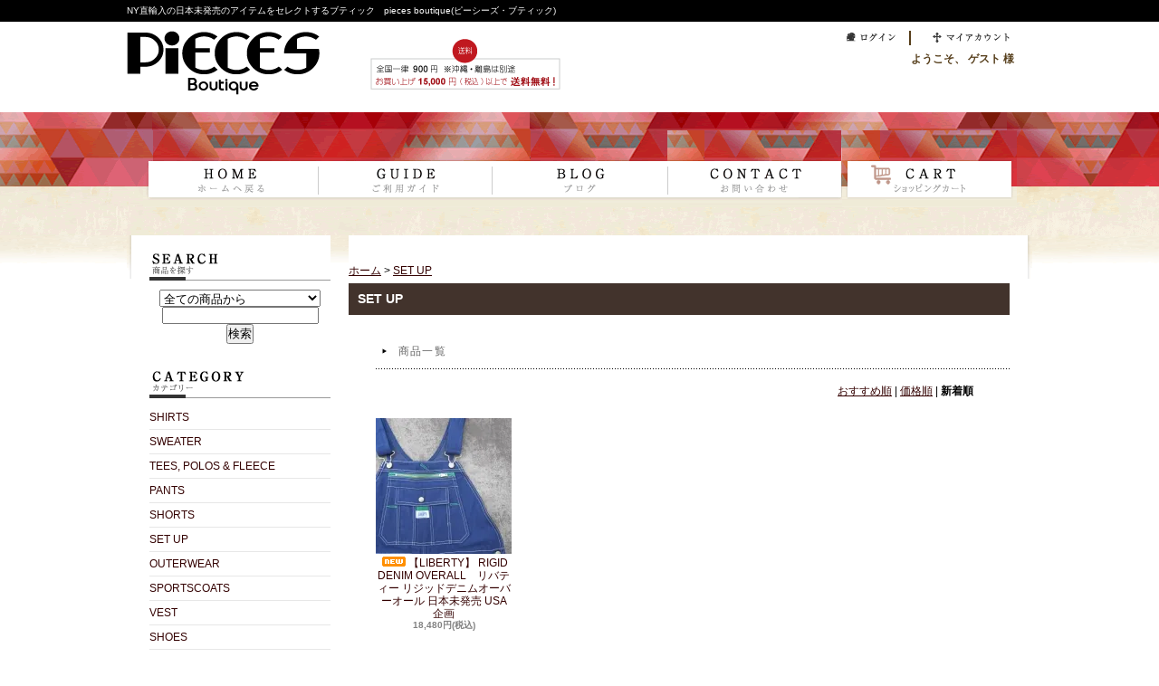

--- FILE ---
content_type: text/html; charset=EUC-JP
request_url: https://www.pieces-boutique.com/?mode=cate&cbid=2282500&csid=0&sort=n
body_size: 4781
content:
<!DOCTYPE html PUBLIC "-//W3C//DTD XHTML 1.0 Transitional//EN" "http://www.w3.org/TR/xhtml1/DTD/xhtml1-transitional.dtd">
<html xmlns:og="http://ogp.me/ns#" xmlns:fb="http://www.facebook.com/2008/fbml" xmlns:mixi="http://mixi-platform.com/ns#" xmlns="http://www.w3.org/1999/xhtml" xml:lang="ja" lang="ja" dir="ltr">
<head>
<meta http-equiv="content-type" content="text/html; charset=euc-jp" />
<meta http-equiv="X-UA-Compatible" content="IE=edge,chrome=1" />
<title>SET UP - NY直輸入の日本未発売のアイテムをセレクトするブティック　pieces boutique(ピーシーズ・ブティック) 　</title>
<meta name="Keywords" content="SET UP,pieces　boutique, ピーシーズ ブティック, NY, 大阪, 通販, 南船場, 直輸入, 通販, 紳士服, インポートクロージング, デッドストック, 眼鏡, ヴィンテージ, RALPH LAUREN, ラルフローレン, RRL, ダブルアールエル, ALDEN, オールデン, BARBOUR, バブアー, 買い付け" />
<meta name="Description" content="NY直輸入の日本未入荷のインポートクロージングを展開するブティック。新しいデザイナーズから古いデッドストックなどのヴィンテージアイテムまで新旧関係なくファッション好きに納得して頂くセレクトに拘り、見ていてかっこいいディスプレイ作りよりも実際着てみてかっこいいをテーマに流行にとらわれないスタイルを推奨しています。" />
<meta name="Author" content="pieces-boutique" />
<meta name="Copyright" content="pieces-boutique" />
<meta http-equiv="content-style-type" content="text/css" />
<meta http-equiv="content-script-type" content="text/javascript" />
<link rel="stylesheet" href="https://img08.shop-pro.jp/PA01198/643/css/3/index.css?cmsp_timestamp=20220827153911" type="text/css" />
<link rel="stylesheet" href="https://img08.shop-pro.jp/PA01198/643/css/3/product_list.css?cmsp_timestamp=20220827153911" type="text/css" />

<link rel="alternate" type="application/rss+xml" title="rss" href="https://www.pieces-boutique.com/?mode=rss" />
<link rel="shortcut icon" href="https://img08.shop-pro.jp/PA01198/643/favicon.ico?cmsp_timestamp=20260127182014" />
<script type="text/javascript" src="//ajax.googleapis.com/ajax/libs/jquery/1.7.2/jquery.min.js" ></script>
<meta property="og:title" content="SET UP - NY直輸入の日本未発売のアイテムをセレクトするブティック　pieces boutique(ピーシーズ・ブティック) 　" />
<meta property="og:description" content="NY直輸入の日本未入荷のインポートクロージングを展開するブティック。新しいデザイナーズから古いデッドストックなどのヴィンテージアイテムまで新旧関係なくファッション好きに納得して頂くセレクトに拘り、見ていてかっこいいディスプレイ作りよりも実際着てみてかっこいいをテーマに流行にとらわれないスタイルを推奨しています。" />
<meta property="og:url" content="https://www.pieces-boutique.com?mode=cate&cbid=2282500&csid=0&sort=n" />
<meta property="og:site_name" content="NY直輸入の日本未発売のアイテムをセレクトするブティック　pieces boutique(ピーシーズ・ブティック) 　" />
<meta property="og:image" content=""/>
<script>
  var Colorme = {"page":"product_list","shop":{"account_id":"PA01198643","title":"NY\u76f4\u8f38\u5165\u306e\u65e5\u672c\u672a\u767a\u58f2\u306e\u30a2\u30a4\u30c6\u30e0\u3092\u30bb\u30ec\u30af\u30c8\u3059\u308b\u30d6\u30c6\u30a3\u30c3\u30af\u3000pieces boutique(\u30d4\u30fc\u30b7\u30fc\u30ba\u30fb\u30d6\u30c6\u30a3\u30c3\u30af) \u3000"},"basket":{"total_price":0,"items":[]},"customer":{"id":null}};

  (function() {
    function insertScriptTags() {
      var scriptTagDetails = [];
      var entry = document.getElementsByTagName('script')[0];

      scriptTagDetails.forEach(function(tagDetail) {
        var script = document.createElement('script');

        script.type = 'text/javascript';
        script.src = tagDetail.src;
        script.async = true;

        if( tagDetail.integrity ) {
          script.integrity = tagDetail.integrity;
          script.setAttribute('crossorigin', 'anonymous');
        }

        entry.parentNode.insertBefore(script, entry);
      })
    }

    window.addEventListener('load', insertScriptTags, false);
  })();
</script>
<script async src="https://zen.one/analytics.js"></script>
</head>
<body>
<meta name="colorme-acc-payload" content="?st=1&pt=10028&ut=2282500,0&at=PA01198643&v=20260129061312&re=&cn=356066169764f9280994bb218f8560a6" width="1" height="1" alt="" /><script>!function(){"use strict";Array.prototype.slice.call(document.getElementsByTagName("script")).filter((function(t){return t.src&&t.src.match(new RegExp("dist/acc-track.js$"))})).forEach((function(t){return document.body.removeChild(t)})),function t(c){var r=arguments.length>1&&void 0!==arguments[1]?arguments[1]:0;if(!(r>=c.length)){var e=document.createElement("script");e.onerror=function(){return t(c,r+1)},e.src="https://"+c[r]+"/dist/acc-track.js?rev=3",document.body.appendChild(e)}}(["acclog001.shop-pro.jp","acclog002.shop-pro.jp"])}();</script><script>
  (function(i,s,o,g,r,a,m){i['GoogleAnalyticsObject']=r;i[r]=i[r]||function(){
  (i[r].q=i[r].q||[]).push(arguments)},i[r].l=1*new Date();a=s.createElement(o),
  m=s.getElementsByTagName(o)[0];a.async=1;a.src=g;m.parentNode.insertBefore(a,m)
  })(window,document,'script','//www.google-analytics.com/analytics.js','ga');

  ga('create', 'UA-42682350-1', 'pieces-boutique.com');
  ga('send', 'pageview');

</script>
<div id="fb-root"></div>


<div id="wrapper">

<div id="header_bg">

<h1><span>NY直輸入の日本未発売のアイテムをセレクトするブティック　pieces boutique(ピーシーズ・ブティック) 　</span></h1>

<div id="header">

<p class="logo"><a href="./"><img src="https://img08.shop-pro.jp/PA01198/643/PA01198643.gif?cmsp_timestamp=20260127182014" alt="NY直輸入の日本未発売のアイテムをセレクトするブティック　pieces boutique(ピーシーズ・ブティック) 　" /></a></p>

<div class="member">
<ul>
<li class="mypage"><a href="https://www.pieces-boutique.com/?mode=myaccount">マイアカウント</a></li>
<li class="login"><a href="https://www.pieces-boutique.com/?mode=login&shop_back_url=https%3A%2F%2Fwww.pieces-boutique.com%2F">ログイン</a></li>
</ul>
<p class="member">ようこそ、&nbsp;ゲスト&nbsp;様</p>

</div>

<div class="navi-box">

<ul class="global-navi">
<li class="home"><a href="./">ホーム</a></li>
<li class="sk-payment"><a href="https://www.pieces-boutique.com/?mode=sk">支払・配送について</a></li>
<li class="blog"><a href="http://pieces-log.blogspot.jp/" target="_blank">ショップブログ</a></li>
<li class="inq"><a href="https://pieces-bout.shop-pro.jp/customer/inquiries/new">お問合せ</a></li>
<li class="cart"><a href="https://www.pieces-boutique.com/cart/proxy/basket?shop_id=PA01198643&shop_domain=pieces-boutique.com">ショッピングカート</a></li>
</ul>


<!--
<ul class="global-navi">
<li class="home"><a href="./">ホーム</a></li>
<li class="sk-payment"><a href="https://www.pieces-boutique.com/?mode=sk">支払・配送について</a></li>
<li class="inq_sub"><a href="https://pieces-bout.shop-pro.jp/customer/inquiries/new">お問合せ</a></li><li class="cart"><a href="https://www.pieces-boutique.com/cart/proxy/basket?shop_id=PA01198643&shop_domain=pieces-boutique.com">ショッピングカート</a></li>
</ul>
-->

</div>

</div>
</div>

<div id="container_bg">
<div id="container">

<div id="side">


<!--<p class="sp10"></p>
<p align="center">
<img src="http://3744f9e7b517848f.lolipop.jp/shop/sale-side.gif" alt="" />
</p>
<p class="sp10"></p>-->


<div align="center">
<p class="sp10"></p>
<img src="https://3744f9e7b517848f.lolipop.jp/shop/search.gif" alt="" />
<p class="sp10"></p>
<form action="https://www.pieces-boutique.com/" method="GET">
<input type="hidden" name="mode" value="srh" /><input type="hidden" name="sort" value="n" /><select name="cid">
<option value="">全ての商品から</option>
<option value="1424289,0">SHIRTS</option><option value="1424292,0">SWEATER</option><option value="1424295,0">TEES, POLOS & FLEECE</option><option value="1424298,0">PANTS</option><option value="1424674,0">SHORTS</option><option value="2282500,0">SET UP</option><option value="1424682,0">OUTERWEAR</option><option value="1425232,0">SPORTSCOATS</option><option value="1425233,0">VEST</option><option value="1425234,0">SHOES</option><option value="1928105,0">SOCKS</option><option value="1425235,0">HATS</option><option value="1425236,0">BELTS</option><option value="1425237,0">EYEGLASSES</option><option value="1425238,0">BAGS & ACCESSORIES</option><option value="1504626,0">GOODS</option><option value="1499772,0">WOMEN</option></select>
<br />
<input type="text" name="keyword" class="keyword" />
<button type="submit"><span>検索</span></button>
</form>
</div>

<p class="sp10"></p>
<div class="category">
<h3>カテゴリー</h3>
<ul><li class="txt"><a href="https://www.pieces-boutique.com/?mode=cate&cbid=1424289&csid=0&sort=n">SHIRTS</a></li><li class="txt"><a href="https://www.pieces-boutique.com/?mode=cate&cbid=1424292&csid=0&sort=n">SWEATER</a></li><li class="txt"><a href="https://www.pieces-boutique.com/?mode=cate&cbid=1424295&csid=0&sort=n">TEES, POLOS & FLEECE</a></li><li class="txt"><a href="https://www.pieces-boutique.com/?mode=cate&cbid=1424298&csid=0&sort=n">PANTS</a></li><li class="txt"><a href="https://www.pieces-boutique.com/?mode=cate&cbid=1424674&csid=0&sort=n">SHORTS</a></li><li class="txt"><a href="https://www.pieces-boutique.com/?mode=cate&cbid=2282500&csid=0&sort=n">SET UP</a></li><li class="txt"><a href="https://www.pieces-boutique.com/?mode=cate&cbid=1424682&csid=0&sort=n">OUTERWEAR</a></li><li class="txt"><a href="https://www.pieces-boutique.com/?mode=cate&cbid=1425232&csid=0&sort=n">SPORTSCOATS</a></li><li class="txt"><a href="https://www.pieces-boutique.com/?mode=cate&cbid=1425233&csid=0&sort=n">VEST</a></li><li class="txt"><a href="https://www.pieces-boutique.com/?mode=cate&cbid=1425234&csid=0&sort=n">SHOES</a></li><li class="txt"><a href="https://www.pieces-boutique.com/?mode=cate&cbid=1928105&csid=0&sort=n">SOCKS</a></li><li class="txt"><a href="https://www.pieces-boutique.com/?mode=cate&cbid=1425235&csid=0&sort=n">HATS</a></li><li class="txt"><a href="https://www.pieces-boutique.com/?mode=cate&cbid=1425236&csid=0&sort=n">BELTS</a></li><li class="txt"><a href="https://www.pieces-boutique.com/?mode=cate&cbid=1425237&csid=0&sort=n">EYEGLASSES</a></li><li class="txt"><a href="https://www.pieces-boutique.com/?mode=cate&cbid=1425238&csid=0&sort=n">BAGS & ACCESSORIES</a></li><li class="txt"><a href="https://www.pieces-boutique.com/?mode=cate&cbid=1504626&csid=0&sort=n">GOODS</a></li><li class="txt"><a href="https://www.pieces-boutique.com/?mode=cate&cbid=1499772&csid=0&sort=n">WOMEN</a></li></ul>
</div>
<div class="group">
<h3>グループ</h3>
<ul><li class="txt"><a href="https://www.pieces-boutique.com/?mode=grp&gid=665173&sort=n">Adidas</a></li><li class="txt"><a href="https://www.pieces-boutique.com/?mode=grp&gid=496579&sort=n">Barbour</a></li><li class="txt"><a href="https://www.pieces-boutique.com/?mode=grp&gid=832129&sort=n">Brooks Brothers</a></li><li class="txt"><a href="https://www.pieces-boutique.com/?mode=grp&gid=2474302&sort=n">carhartt</a></li><li class="txt"><a href="https://www.pieces-boutique.com/?mode=grp&gid=748207&sort=n">CHAMPION</a></li><li class="txt"><a href="https://www.pieces-boutique.com/?mode=grp&gid=1913146&sort=n">COMFORT COLORS</a></li><li class="txt"><a href="https://www.pieces-boutique.com/?mode=grp&gid=883232&sort=n">CONVERSE</a></li><li class="txt"><a href="https://www.pieces-boutique.com/?mode=grp&gid=1295166&sort=n">DUMBO</a></li><li class="txt"><a href="https://www.pieces-boutique.com/?mode=grp&gid=768220&sort=n">fail</a></li><li class="txt"><a href="https://www.pieces-boutique.com/?mode=grp&gid=495884&sort=n">GITMAN BRO.</a></li><li class="txt"><a href="https://www.pieces-boutique.com/?mode=grp&gid=495885&sort=n">J.CREW</a></li><li class="txt"><a href="https://www.pieces-boutique.com/?mode=grp&gid=1558434&sort=n">KANGOL</a></li><li class="txt"><a href="https://www.pieces-boutique.com/?mode=grp&gid=496584&sort=n">Levi's</a></li><li class="txt"><a href="https://www.pieces-boutique.com/?mode=grp&gid=1919385&sort=n">Mystic Essence Inc.</a></li><li class="txt"><a href="https://www.pieces-boutique.com/?mode=grp&gid=585654&sort=n">NIKE</a></li><li class="txt"><a href="https://www.pieces-boutique.com/?mode=grp&gid=901796&sort=n">Pendleton</a></li><li class="txt"><a href="https://www.pieces-boutique.com/?mode=grp&gid=495877&sort=n">RALPH LAUREN</a></li><li class="txt"><a href="https://www.pieces-boutique.com/?mode=grp&gid=495888&sort=n">RRL</a></li><li class="txt"><a href="https://www.pieces-boutique.com/?mode=grp&gid=1299692&sort=n">Schott NYC</a></li><li class="txt"><a href="https://www.pieces-boutique.com/?mode=grp&gid=495878&sort=n">Steven Alan</a></li><li class="txt"><a href="https://www.pieces-boutique.com/?mode=grp&gid=1724821&sort=n">THE NORTH FACE</a></li><li class="txt"><a href="https://www.pieces-boutique.com/?mode=grp&gid=1406598&sort=n">Wrangler</a></li><li class="txt"><a href="https://www.pieces-boutique.com/?mode=grp&gid=496586&sort=n">Deadstock</a></li><li class="txt"><a href="https://www.pieces-boutique.com/?mode=grp&gid=495893&sort=n">Others</a></li><li class="txt"><a href="https://www.pieces-boutique.com/?mode=grp&gid=663663&sort=n">pieces boutique Exclusive</a></li><li class="txt"><a href="https://www.pieces-boutique.com/?mode=grp&gid=695606&sort=n">SALE</a></li></ul>
</div>
<div class="freepage">
<h3>メニュー</h3>
<ul>
<li class="txt"><a href="https://www.pieces-boutique.com/?mode=sk#info">会社概要</a></li><li class="txt"><a href="https://www.pieces-boutique.com/?mode=sk">支払・配送について</a></li><li class="txt"><a href="https://pieces-bout.shop-pro.jp/customer/inquiries/new">お問合せ</a></li></ul>
</div>

<div class="cart">
<h3>カートの中身</h3>
<p class="none">カートの中に商品はありません</p>
<p class="btn"><a href="https://www.pieces-boutique.com/cart/proxy/basket?shop_id=PA01198643&shop_domain=pieces-boutique.com">カートの中身を見る</a></p>

</div>






<div class="feed">
<h3>Feed</h3>
<ul>
<li class="rss"><a href="https://www.pieces-boutique.com/?mode=rss">RSS</a></li>
<li class="atom"><a href="https://www.pieces-boutique.com/?mode=atom">ATOM</a></li>
</ul>
</div>


</div>

<div id="contents">
<p class="sp10"></p>

<div id="inn-box">
<ul class="topicpass">
<li><a href="./">ホーム</a></li><li>&nbsp;&gt;&nbsp;<a href="?mode=cate&cbid=2282500&csid=0&sort=n">SET UP</a></li></ul>

<h2>SET UP</h2>















<h3>商品一覧</h3>
<p class="sort">
<a href="?mode=cate&cbid=2282500&csid=0">おすすめ順</a>&nbsp;|&nbsp;<a href="?mode=cate&cbid=2282500&csid=0&sort=p">価格順</a>&nbsp;|&nbsp;<strong>新着順</strong></p>
<ul class="product">
<li> <a href="?pid=116421895">
<img src="https://img08.shop-pro.jp/PA01198/643/product/116421895_th.jpg?cmsp_timestamp=20170416181356" /><img class='new_mark_img1' src='https://img.shop-pro.jp/img/new/icons6.gif' style='border:none;display:inline;margin:0px;padding:0px;width:auto;' />【LIBERTY】 RIGID DENIM OVERALL　リバティー リジッドデニムオーバーオール 日本未発売 USA企画
</a>
<span class="price">18,480円(税込)</span></li>
</ul>

<ul class="page">
<li><span>&lt;</span></li>
<li><span>1</span></li>
<li><span>&gt;</span></li></ul>










</div>
<div class="pickup">

</div>






</div>
</div>

<div id="footer">

<p class="pagetop"><a href="#header">ページ先頭へ</a></p>
<ul class="footernavi">
<li><a href="./">ホーム</a></li>
<li><a href="https://www.pieces-boutique.com/?mode=sk#payment">支払・配送</a></li>
<li><a href="https://www.pieces-boutique.com/?mode=sk#info">特定商取引法に基づく表記</a></li>
<li><a href="https://www.pieces-boutique.com/?mode=privacy">プライバシーポリシー</a></li>
<li><a href="https://pieces-bout.shop-pro.jp/customer/inquiries/new">お問合せ</a></li>
</ul>
<p class="copyright">Copyright(c) pieces boutique. All Rights Reserved</p>



</div>

</div><script type="text/javascript" src="https://www.pieces-boutique.com/js/cart.js" ></script>
<script type="text/javascript" src="https://www.pieces-boutique.com/js/async_cart_in.js" ></script>
<script type="text/javascript" src="https://www.pieces-boutique.com/js/product_stock.js" ></script>
<script type="text/javascript" src="https://www.pieces-boutique.com/js/js.cookie.js" ></script>
<script type="text/javascript" src="https://www.pieces-boutique.com/js/favorite_button.js" ></script>
</body></html>

--- FILE ---
content_type: text/css
request_url: https://img08.shop-pro.jp/PA01198/643/css/3/index.css?cmsp_timestamp=20220827153911
body_size: 23188
content:
* {
	margin: 0px;
	padding: 0px;
}
body {
font-family: "Helvetica","Lucida Grande","Hiragino Kaku Gothic Pro","ヒラギノ角ゴ Pro W3","ＭＳ Ｐゴシック",Osaka,sans-serif;
*font: 12px/1.5 "Hiragino Kaku Gothic Pro","ヒラギノ角ゴ Pro W3","ＭＳ Ｐゴシック",Osaka,sans-serif;
	line-height:160%;
	text-align: center;
}
a {
	color: #330000;
}
a:hover {
	text-decoration: none;
}
img {
	border-style: none;
}

#wrapper {
	font-size: 12px;
	text-align: left;
}
#header_bg {
/* --- background: url(https://img.shop-pro.jp/tmpl_img/54/1601_header_bg.gif) --- */
	background: url(https://3744f9e7b517848f.lolipop.jp/shop/header_bg.gif) repeat-x center bottom;
}


#header {
	margin: 0px auto;
	width: 1000px;
background: url(https://3744f9e7b517848f.lolipop.jp/shop/header_bg.gif)
	/* ---background: url(https://3744f9e7b517848f.lolipop.jp/shop/1601_header.gif) --- */no-repeat center bottom;
}
#container_bg {
	background: url(https://3744f9e7b517848f.lolipop.jp/shop/1601_container_bg.gif) repeat-x center top;
}

#container {
	margin: 0px auto;
	width: 1000px;
	min-height: 1px;
	background: url(https://3744f9e7b517848f.lolipop.jp/shop/1601_container.gif);
}
#container:after {
	content: ".";
	display: block;
	clear: both;
	height: 0;
	visibility: hidden;
}
* html #container {
	height: 1px;
	/*\*//*/
	height: auto;
	overflow: hidden;
	/**/
}
#side {
	float: left;
	width: 225px;
	margin: 0px;
	background: url(https://3744f9e7b517848f.lolipop.jp/shop/1601_container_head.gif) no-repeat left top;
}
#contents {
	width: 755px;
	float: right;
	margin: 0px;
	background: url(https://3744f9e7b517848f.lolipop.jp/shop/1601_container_head.gif) no-repeat right top;
}
#inn-box {
	margin: 0px 25px 30px 0px;
}
#footer {
	margin: 0px auto;
	clear: both;
	padding: 0px 0px 10px;
	background: #000 url(https://3744f9e7b517848f.lolipop.jp/shop/1601_footer_bg.gif) repeat-x top;
	color: #FFF;
}
#header_bg h1 {
	font-size: 10px;
	line-height: 1.4;
	font-weight: normal;
	color: #FFF;
	background: #000;
	padding: 5px 0;
	margin: 0 0 10px;
}
#header_bg h1 span {
	display: block;
	width: 1000px;
	margin: 0 auto;
}
#header a {

}

#header ul {
	margin: 0px;
	padding: 0px;
	list-style-type:none;
	list-style-image:none;
}
#header form {
	margin: 0 20px 0 0;
	text-align: right;
	clear: both;
}
#header form select {
	width: 200px;
	margin: 0px 7px 0px 0px;
}
#header form input {
	width: 120px;
	margin-right: 7px;
	vertical-align: top;
}
#header form button {
	cursor: pointer;
}
#header form button span {
}
#header p.logo {
	font-size: 14px;
	line-height: 1.6;
	font-weight: bold;
	margin: 0px 0px 10px;
	float: left;
	min-height: 80px;
}
#header p.logo a {
	text-decoration: none;
}
#header p.logo a:hover {
	text-decoration: underline;
}
#header p.logo a img {
	border-style: none;
}
#header ul.global-navi {
	clear: both;
	height: 110px;
}
#header ul.global-navi li {
	float: left;
	height: 85px;
	line-height: 0;
	margin: 20px 0px 0px 0px;
	width: 193px;
	text-indent: -9999px;
}
#header ul.global-navi li a {
	display: block;
	height: 100%;
	line-height: normal;
background-image: url(https://3744f9e7b517848f.lolipop.jp/shop/header_globalnavi.gif);	
/* --- background-image: url(https://img.shop-pro.jp/tmpl_img/54/1601_header_globalnavi.gif); --- */
}
#header ul.global-navi li.home a {
	background-position: 0px top;
}
#header ul.global-navi li.sk-payment a {
	background-position: -193px top;
}
#header ul.global-navi li.blog a {
	background-position: -386px top;
}
#header ul.global-navi li.inq a {
	background-position: -579px top;
}
#header ul.global-navi li.inq_sub a {
	background-position: -772px top;
}
#header ul.global-navi li.home a:hover {
	background-position: 0px bottom;
}
#header ul.global-navi li.sk-payment a:hover {
	background-position: -193px bottom;
}
#header ul.global-navi li.blog a:hover {
	background-position: -386px bottom;
}
#header ul.global-navi li.inq a:hover {
	background-position: -579px bottom;
}
#header ul.global-navi li.inq_sub a:hover {
	background-position: -772px bottom;
}
#header ul.global-navi li.cart {
	float: right;
}
#header ul.global-navi li.cart a {
	display: block;
	height: 100%;
	line-height: normal;
	background: url(https://3744f9e7b517848f.lolipop.jp/shop/header_cart.gif) left;
}
#header ul.global-navi li.cart a:hover {
	background: url(https://3744f9e7b517848f.lolipop.jp/shop/header_cart.gif) right;
}
#header div.member {
	margin: 0px 0px 10px;
	float: right;
	width: 430px;
}
#header div.member ul {
	padding: 0px;
	margin: 0 20px 0 0;

}
#header div.member ul li {
	line-height: 10px;
	height: 16px;
	margin: 0px 0px 8px 10px;
	float: right;
	font-size: 10px;
	border-right: 2px solid #563E1B;
	padding-right: 10px;
	text-indent: -9999px;
}
#header div.member ul li a {
	display: block;
	height: 100%;
}
#header div.member ul li.mypage {
	border-style: none;
	padding: 0;
}
#header div.member ul li.login a {
	width: 74px;
	background: url(https://3744f9e7b517848f.lolipop.jp/shop/1601_header_login.gif);
}
#header div.member ul li.regist a {
	width: 94px;
	background: url(https://3744f9e7b517848f.lolipop.jp/shop/1601_header_regist.gif);
}
#header div.member ul li.mypage a {
	width: 104px;
	background: url(https://3744f9e7b517848f.lolipop.jp/shop/1601_header_maypage.gif);
}
#header div.member ul li.logout a {
	width: 86px;
	background: url(https://3744f9e7b517848f.lolipop.jp/shop/1601_header_logout.gif);
}
#header div.member p.member {
	line-height: 1.3;
	text-align: right;
	margin: 0 20px 10px 0;
	color: #563E1B;
	clear: both;
	font-weight: bold;
}
#header div.navi-box {
	clear: both;
	height: 136px;
	margin: 0 17px 0 18px;
}
#side h3 {
	font-size: 12px;
	clear: both;
	margin: 0px 0px 8px 10px;
	line-height: 35px;
	text-indent: 20px;
	height: 35px;
}
#side div {
	clear: both;
	margin: 0px 0px 15px 25px;
}
#side div ul {
	margin: 0;
	padding: 0px;
	list-style-type:none;
	list-style-image:none;
}
#side div.category h3 {
	font-size: 10px;
	line-height: 10px;
	text-indent: -9999px;
	margin: 0px 0px 8px;
	background: url(https://3744f9e7b517848f.lolipop.jp/shop/1601_side_category_h3.gif);
}
#side div.category ul li {
	line-height: 0;
}
#side div.category ul li a {
	line-height: 1.4;
	display: block;
	padding: 5px 2px 5px 0;
	text-decoration: none;
	border-bottom: 1px solid #E7E7E7;
}
#side div.category ul li a:hover {
	background: #F1F1F1;
}
#side div.category ul li a img {
	display: block;
	margin: 0px 0px 2px;
	border-style: none;
}
#side div.category ul li.txt a {
	padding: 5px 2px 5px 0;
}
#side div.category ul li.txt a:hover {
}
#side div.group h3 {
	font-size: 10px;
	line-height: 10px;
	text-indent: -9999px;
	margin: 0px 0px 8px;
background-image: url(https://3744f9e7b517848f.lolipop.jp/shop/side_group_h3.gif);	
/* --- background: url(https://img.shop-pro.jp/tmpl_img/54/1601_side_group_h3.gif); --- */
	
}
#side div.group ul li {
	line-height: 0;
}
#side div.group ul li a {
	line-height: 1.4;
	display: block;
	padding: 5px 2px 5px 0;
	text-decoration: none;
	border-bottom: 1px solid #E7E7E7;
}
#side div.group ul li a:hover {
	background: #F1F1F1;
}
#side div.group ul li a img {
	display: block;
	margin: 0px 0px 2px;
	border-style: none;
}
#side div.group ul li.txt a {
	padding: 5px 2px 5px 0;
}
#side div.group ul li.txt a:hover {
}
#side div.freepage {

}
#side div.freepage h3 {
	font-size: 10px;
	line-height: 10px;
	text-indent: -9999px;
	margin: 0px 0px 8px;
	background: url(https://3744f9e7b517848f.lolipop.jp/shop/1601_side_menu_h3.gif);
}
#side div.freepage ul {

}
#side div.freepage ul li {
	line-height: 0;
}
#side div.freepage ul li a {
	line-height: 1.4;
	display: block;
	padding: 5px 2px 5px 15px;
	text-decoration: none;
	border-bottom: 1px solid #E7E7E7;
	background: url(https://3744f9e7b517848f.lolipop.jp/shop/1601_icon_arrow.gif) no-repeat left 0.7em;
}
#side div.freepage ul li a:hover {
	background: #F1F1F1 url(https://3744f9e7b517848f.lolipop.jp/shop/1601_icon_arrow.gif) no-repeat left 0.7em;
}
#side div.cart {


}
#side div.cart h3 {
	font-size: 10px;
	line-height: 10px;
	text-indent: -9999px;
	margin: 0px;
	background: url(https://3744f9e7b517848f.lolipop.jp/shop/1601_side_cart_h3.gif);
}
#side div.cart ul {
	background: #F9F6ED;
	padding: 8px;
}
#side div.cart ul li {
	line-height: 1.2em;
	padding: 4px 0px;
}
#side div.cart ul li a {
	text-decoration: none;
}
#side div.cart ul li a:hover {
	text-decoration: underline;
}
#side div.cart ul li span {
	font-size: 10px;
}
#side div.cart ul li span.price {
	display: block;
	text-align: right;
}
#side div.cart ul.postage {
	border-top: 1px solid #E8E1D7;
}
#side div.cart ul.postage li span {
	font-size: 10px;
	display: block;
}
#side div.cart ul.postage li span.name {
	font-size: 12px;
}
#side div.cart p {
	padding: 8px;
	background: #F9F6ED;
	line-height: 1.5;
}
#side div.cart p.total {
	text-align: right;
}
#side div.cart p.none {
	line-height: 70px;
	text-align: center;
	padding: 0px;
}
#side div.cart p.btn {
	font-size: 10px;
	line-height: 10px;
	background: url(https://3744f9e7b517848f.lolipop.jp/shop/1601_side_cart_btn.gif);
	text-indent: -9999px;
	margin: 10px auto 0;
	height: 33px;
	width: 152px;
	padding: 0;
}
#side div.cart p.btn a {
	display: block;
	height: 100%;
}

#side div.mailmaga {
	text-align: center;
	padding: 0px 0px 10px;
	border-bottom: 1px solid #E7E7E7;
}

#side div.mailmaga h3 {
	font-size: 10px;
	line-height: 10px;
	text-indent: -9999px;
	margin: 0px 0px 8px;
	background: url(https://3744f9e7b517848f.lolipop.jp/shop/1601_side_mailmaga_h3.gif);
}
#side div.mailmaga form br {
	display: none;
}
#side div.mailmaga form span.mailmaga_text {
	display: block;
	margin: 0 0 4px;
}
#side div.manager {


}
#side div.manager h3 {
	font-size: 10px;
	line-height: 10px;
	text-indent: -9999px;
	margin: 0px 0px 8px;
	background: url(https://3744f9e7b517848f.lolipop.jp/shop/1601_side_manager_h3.gif);
}
#side div.manager h4 {
	line-height: 1.3;
	font-weight: bold;
	text-align: center;
	margin: 6px 0px 8px;
	color: #333;
}
#side div.manager div {
	margin: 0px;
	padding: 10px 0px;
}
#side div.manager img.photo {
	display: block;
	margin: 0px auto 4px;
}
#side div.manager p.memo {
	font-size: 10px;
	line-height: 1.4em;
	margin: 0px 10px;
}
#side div.manager p.blog {
	line-height: 10px;
	font-size: 10px;
	text-indent: -9999px;
	margin: 10px auto 0px;
	height: 33px;
	width: 152px;
	background: url(https://3744f9e7b517848f.lolipop.jp/shop/1601_side_manager_blog.gif);
}
#side div.manager p.blog a {
	display: block;
	height: 100%;
}
#side div.qrcode {
	padding-bottom: 20px;
}
#side div.qrcode h3 {
	font-size: 10px;
	line-height: 10px;
	text-indent: -9999px;
	margin: 0px 0px 8px;
	background: url(https://3744f9e7b517848f.lolipop.jp/shop/1601_side_mobile_h3.gif);
}
#side div.qrcode img {
	display: block;
	margin: 0px auto;
}
#side div.seller h3 {
	font-size: 10px;
	line-height: 10px;
	text-indent: -9999px;
	margin: 0px 0px 8px;
	background: url(https://3744f9e7b517848f.lolipop.jp/shop/1601_side_seller_h3.gif);
}
#side div.seller ul {
	margin: 0;
}
#side div.seller ul li {
	line-height: 0;
}
#side div.seller ul li a {
	text-decoration: none;
	line-height: 1.4em;
}
#side div.seller ul li a:hover {
	text-decoration: underline;
}
#side div.seller ul li span {
	font: 10px Verdana, Geneva, sans-serif;
	display: block;
	line-height: 1.2em;
}
#side div.seller ul li span.num {
	font-weight: bold;
	color: #FFF;
	background: #999;
	text-align: center;
	width: 50px;
	line-height: 1.4em;
}
#side div.seller ul li span.price {
	color: #666;
}
#side div.seller ul li span.soldout {
	font-weight: bold;
}
#side div.seller ul li.type1 {
	margin: 0px 0px 15px;
	text-align: center;
}
#side div.seller ul li.type1 img {
	display: block;
	margin: 0px auto 3px;
	border-style: none;
}
#side div.seller ul li.type1 span.num {
	margin: 0px auto 5px;
	width: 190px;
}
#side div.seller ul li.type1 span.none {
	height: 118px;
	width: 118px;
	font-family: Verdana, Geneva, sans-serif;
	line-height: 118px;
	background: #FFF;
	border: 1px solid #CCC;
	color: #CCC;
	cursor: pointer;
	margin: 0px auto 3px;
}
#side div.seller ul li.type2 {
	text-align: center;
	float: left;
	width: 92px;
	font-size: 10px;
	margin: 0px 0px 15px;
}
#side div.seller ul li.type2 img {
	display: block;
	margin: 0px auto 3px;
	border-style: none;
	width: 80px;
}
#side div.seller ul li.type2 span.num {
	width: 84px;
	margin: 0px auto 5px;
}
#side div.seller ul li.type2 span.none {
	height: 78px;
	width: 78px;
	font-family: Verdana, Geneva, sans-serif;
	line-height: 78px;
	background: #FFF;
	border: 1px solid #CCC;
	color: #CCC;
	cursor: pointer;
	margin: 0px auto 3px;
}
#side div.seller ul li.type3 {
	padding: 2px 0px;
	border-top: 1px solid #E7E7E7;
	clear: both;
	margin: 0px;
}
#side div.seller ul li.type3 span.num {
	margin: 0px 5px 2px 0px;
	float: left;
}
#side div.seller ul li.type3 span.price {
	text-align: right;
	clear: both;
}
#side div.seller ul li.type3 span.soldout {
	text-align: right;
	clear: both;
}


#side div.feed h3 {
	font-size: 10px;
	line-height: 10px;
	text-indent: -9999px;
	margin: 0px 0px 15px;
	background: url(https://3744f9e7b517848f.lolipop.jp/shop/1601_side_feed_h3.gif);
}
#side div.feed ul {
	text-align: center;
	height: 15px;
	position: relative;
	margin: 0 auto;
	width: 128px;
	background: url(https://3744f9e7b517848f.lolipop.jp/shop/1601_side_feed.gif);
}
#side div.feed ul li {
	margin: 0px;
	font-size: 10px;
	line-height: 10px;
	text-indent: -9999px;
	position: absolute;
	height: 15px;
	width: 57px;
}
#side div.feed ul li a {
	display: block;
	height: 100%;
}
#side div.feed ul li.rss {
	left: 0px;
}
#side div.feed ul li.atom {
	right: 0px;
}

#side div.recent-trackback h3 {
	font-size: 10px;
	line-height: 10px;
	text-indent: -9999px;
	margin: 0px 0px 8px;
	background: url(https://3744f9e7b517848f.lolipop.jp/shop/1601_side_tb_h3.gif);
}
#side div.recent-trackback dl {
	margin: 0;
}
#side div.recent-trackback dl dt {
	line-height: 1.4;
}

#side div.recent-trackback dl dd {
	line-height: 1.4;
	border-bottom: 1px solid #E7E7E7;
	padding: 0 0 6px;
	margin: 0 0 6px;
}
#side div.recent-trackback dl dd a {
	text-decoration: none;
}
#side div.recent-trackback dl dd a:hover {
	text-decoration: underline;
}

#side div.recent-trackback dl dd span.date {
	display: block;
	font: 10px Verdana, Geneva, sans-serif;
}

#contents h2 {
	font-size: 14px;
	line-height: 1.5;
	font-weight: bold;
	clear: both;
	padding: 7px 10px 7px 10px;
	margin: 0px 0px 20px;
	color: #FFF;
	text-align: left;
	background: #42332C url(https://3744f9e7b517848f.lolipop.jp/shop/1601_contents_h2.gif) top;
}
#contents h3 {
	clear: both;
	font-size: 12px;
	margin: 0px 0px 15px 30px;
	color: #666;
	letter-spacing: 0.1em;
	background: url(https://3744f9e7b517848f.lolipop.jp/shop/1601_contents_h3.gif) left;
	font-weight: normal;
	line-height: 40px;
	height: 40px;
	padding-left: 25px;
}
#contents p {
	line-height: 1.6em;
	margin: 0px 40px 20px;
}
#contents ul {
	line-height: 1.6em;
	margin: 0px 40px 20px;
	list-style-type:none;
	list-style-image:none;
}
#contents ul li {
	background: url(https://3744f9e7b517848f.lolipop.jp/shop/1601_icon_arrow.gif) no-repeat left 0.4em;
	padding: 0px 0px 0px 15px;
}
#contents p.none {
	font-size: 14px;
	line-height: 200px;
	letter-spacing: 0.1em;
	text-align: center;
}
#contents p.sort {
	text-align: right;
}

#contents ul.topicpass {
	margin: 0 0 5px;
}
#contents ul.topicpass li {
	display: inline;
	margin: 0;
	line-height: 1.5em;
	padding: 0px;
	background-image: none;
}
#contents ul.topicpass li a {
	margin:0;
}
#contents ul.topicpass_product {
	margin: 0px;
}
#contents ul.topicpass_product li {
	display: inline;
	margin: 0px 5px 0px 0px;
	line-height: 1.5em;
	padding: 0px;
	background-image: none;
}
#contents ul.topicpass_product li a {
	margin-left: 5px;
}
#contents ul.product {
	margin: 0px 0px 0px 30px;
	list-style-type:none;
	list-style-image:none;
	clear: both;
}
#contents ul.product li {
	margin: 0px 20px 20px 0px;
	float: left;
	width: 150px;
	text-align: center;
	line-height: 0;
	padding: 0px;
	background: url(none);
}
#contents ul.product li a {
	text-decoration: none;
	line-height: 1.2em;
}
#contents ul.product li a:hover {
	text-decoration: underline;
}
#contents ul.product li a img{
	display: block;
	margin: 0px auto 3px;
	border-style: none;
}
#contents ul.product li span {
	display: block;
	text-align: center;
	margin: 0px auto 3px;
	font-size: 10px;
	line-height: 1.2em;
}
#contents ul.product li span.none {
	height: 118px;
	width: 118px;
	font-family: Verdana, Geneva, sans-serif;
	line-height: 118px;
	background: #FFF;
	border: 1px solid #CCC;
	color: #CCC;
	cursor: pointer;
}
#contents ul.product li span.exp {
	line-height: 1.3;
	margin: 0px 5px 3px;
	color: #818181;
}
#contents ul.product li span.regular {
	font-family: Verdana, Geneva, sans-serif;
	text-decoration: line-through;
	color: #818181;
}
#contents ul.product li span.price {
	font-family: Verdana, Geneva, sans-serif;
	color: #818181;
	font-weight: bold;
}
#contents ul.product li span.soldout {
	font-family: Verdana, Geneva, sans-serif;
	line-height: 1.4em;
	font-weight: bold;
	color: #FFF;
	background: #B59778;
}
#contents ul.page {
	text-align: center;
	margin: 0px auto 30px;
	clear: both;
	width: 700px;
}
#contents ul.page li {
	list-style-type:none;
	list-style-image:none;
	margin: 0px;
	padding: 0px;
	background: url(none);
	font: 10px Verdana, Geneva, sans-serif;
	display: inline;
}
#contents ul.page li a, #contents ul.page li span {
	display: inline-block;
	padding: 5px 7px;
	text-decoration: none;
	margin: 0px 0px 10px;
}
#contents ul.page li a {
	border: 1px solid #B59778;
	background: #B59778;
	color: #FFF;
}
#contents ul.page li a:hover {
	border: 1px solid #B59778;
	background: #FFF;
	color: #B59778;
}
#contents ul.page li span{
	border: 1px solid #CCC;
	background: #FFF;
	font-weight: bold;
	color: #CCC;
}
#contents dl.posted {
	margin: 0px 40px 20px;
}
#contents dl.posted dt {
	font-size: 10px;
	line-height: 1.6em;
	font-weight: bolder;
}
#contents dl.posted dt span {
	font-family: Verdana, Geneva, sans-serif;
	margin-left: 8px;
}
#contents dl.posted dd {
	line-height: 1.4em;
	margin-bottom: 8px;
}
#contents dl.posted dd a {
	font-weight: bold;
}
#contents dl.posted dd p {
	font-size: 10px;
	color: #666;
	margin: 0px 0px;
}
#contents div.pickup {
	clear: both;
	margin: 0 25px 0 0;
}
#contents div.pickup h2 {
	font-size: 10px;
	line-height: 10px;
	text-indent: -9999px;
	padding: 0px;
	background: url(https://3744f9e7b517848f.lolipop.jp/shop/1601_pickup_h2.gif);
	height: 35px;
}
#contents div.pickup h2.none {
	display: none;
}
#contents div.pickup div.btm-half ul.product li {
	margin: 0px 15px 20px 0px;
	float: left;
	width: 70px;
	text-align: center;
	line-height: 0;
	padding: 0px;
	background: url(none);
}
#contents div.pickup div.btm-half ul.product li a img {
	display: block;
	margin: 0px auto 3px;
	border-style: none;
	width: 70px;
}
#contents div.pickup div.btm-half ul.product li span.none {
	height: 68px;
	width: 68px;
	line-height: 68px;
}

#contents div.checkitem {
	clear: both;
}
#contents div.checkitem h3 {
	background: url("https://3744f9e7b517848f.lolipop.jp/shop/1601_contents_h3.gif") repeat scroll left center transparent;
	clear: both;
	color: #666666;
	font-size: 12px;
	font-weight: normal;
	height: 40px;
	letter-spacing: 0.1em;
	line-height: 40px;
	margin: 0 0 15px 30px;
	padding-left: 25px;
	width: 680px;
	}
#contents div.checkitem div.btm-half ul.product li {
	width:70px;
	float: left;
	background-image: none;
	padding: 0;
	margin: 0 10px 20px 0;
}
#contents div.checkitem div.btm-half ul.product li img.ci_img {
	width:70px;
	border:none;
}
#contents div.checkitem ul.product {
	line-height: 1.6em;
	list-style-image: none;
	list-style-type: none;
	margin: 0 30px 20px;
}
#contents div.checkitem ul.product li span {
	display: block;
	font-size: 10px;
	line-height: 1.2em;
	margin: 0 auto 6px;
	text-align: center;
}
#contents div.checkitem ul.product li span.soldout {
	background: none repeat scroll 0 0 #999999;
	color: #FFFFFF;
	font-family: Verdana,Geneva,sans-serif;
	font-weight: bold;
	line-height: 1.4em;
}
#contents div.checkitem ul.product li span.none {
	background: none repeat scroll 0 0 #FFFFFF;
	border: 1px solid #CCCCCC;
	color: #CCCCCC;
	font-family: Verdana,Geneva,sans-serif;
	height: 68px;
	line-height: 68px;
	width: 68px;
}
#contents div.checkitem ul.product li a {
	text-decoration:none;
}
#contents div.checkitem ul.product li a:hover {
	text-decoration:underline;
}

#footer a   {

}
#footer p.pagetop {
	line-height: 10px;
	height: 55px;
	font-size: 10px;
	text-indent: -9999px;
	width: 1000px;
	margin: 0px auto;
	background: url(https://3744f9e7b517848f.lolipop.jp/shop/1601_pagetop.gif) top;
	padding: 48px 0px 0px;
}
#footer p.pagetop a {
	display: block;
	height: 55px;
	width: 115px;
	margin-left: 885px;
}
#footer p.copyright {
	font-size: 10px;
	line-height: 1.4;
	text-align: center;
	padding: 5px 0px 0px;
	width: 1000px;
	margin: 0px auto;
}
#footer p.credit {
	font-size: 10px;
	color: #333;
	text-align: right;
	margin: 0px auto;
	width: 1000px;
	line-height: 1.4;
}
#footer p.credit a {
	color: #333;
}
#footer ul.footernavi {
	line-height: 80px;
	text-align: center;
	background: #FFF;
}
#footer ul.footernavi li {
	display: inline;
	margin: 6px;
}

/*
追加----------------------------
*/
.clear{ display:block;	clear:both;	height:1px;	overflow:hidden; font-size:1px; line-height:1px }
.clear10{ display:block;	clear:both;	height:10px;	overflow:hidden; font-size:1px; line-height:1px }
.clear20{ display:block;	clear:both;	height:20px;	overflow:hidden;}
.clear30{ display:block;	clear:both;	height:30px;	overflow:hidden;}

.sp02{ display:block;	height:2px;	overflow:hidden;}
.sp05{ display:block;	height:5px;	overflow:hidden;}
.sp10{ display:block;	height:10px;	overflow:hidden;}
	.sp10p{ display:block;	height:10px;	overflow:hidden; font-size:1px; line-height:1px}
.sp15{ display:block;	height:15px;	overflow:hidden;}
	.sp15p{ display:block;	height:15px;	overflow:hidden;}
.sp20{ display:block;	height:20px;	overflow:hidden;}
	.sp20p{ display:block;	height:20px;	overflow:hidden;}
.sp25{ display:block;	height:25px;	overflow:hidden;}
.sp30{ display:block;	height:30px;	overflow:hidden;}
.sp35{ display:block;	height:35px;	overflow:hidden;}
.sp40{ display:block;	height:40px;	overflow:hidden;}
.sp50{ display:block;	height:50px;	overflow:hidden;}

.sp_h1{ display:block;	height:30px;	overflow:hidden;}

.gray_line{ height:30px; margin-top:20px;	clear:both; border-top: solid 1px #eee}
.white{ color:#fff}
.b_gray{ font-weight:bold; color:#888;}
.small{ font-size:85%; line-height:
1.6em}
.light{ font-weight:normal;}
.dot_line {
	background:url(../common/dot_line.gif) repeat-x;
	padding:11px 0 0px 0;
	margin:20px 10px 0 10px
}

.sps5-5 {
	padding-top: 5px;
	padding-bottom: 5px;
}

.alt{
display:none;
}

/*
TEXT----------------------------
*/
.txt10 {
	font-size: 10px;
}
.txt14 {
	font-size: 14px;
}
.txt16 {
	font-size: 16px;
}
.txt16b {
	font-size: 16px;
	font-weight: bold;
}
.txt18 {
	font-size: 18px;
}
.txt20 {
	font-size: 20px;
}
.PR01 {
	color: #FE9327;
	font-size: 14px;
}
.PR02 {
	color: #333333;
	font-size: 14px;
}
.PR03 {
	color: #333333;
	font-size: 18px;
}
.red {
	color: #C00;
}
.txt10g {
	font-size: 10px;
	color: #666666;
}
.txt16or {
	font-size: 16px;
	color: #FE8001;
	font-weight: bold;
}


--- FILE ---
content_type: text/plain
request_url: https://www.google-analytics.com/j/collect?v=1&_v=j102&a=1193540374&t=pageview&_s=1&dl=https%3A%2F%2Fwww.pieces-boutique.com%2F%3Fmode%3Dcate%26cbid%3D2282500%26csid%3D0%26sort%3Dn&ul=en-us%40posix&dt=SET%20UP%20-%20NY%E7%9B%B4%E8%BC%B8%E5%85%A5%E3%81%AE%E6%97%A5%E6%9C%AC%E6%9C%AA%E7%99%BA%E5%A3%B2%E3%81%AE%E3%82%A2%E3%82%A4%E3%83%86%E3%83%A0%E3%82%92%E3%82%BB%E3%83%AC%E3%82%AF%E3%83%88%E3%81%99%E3%82%8B%E3%83%96%E3%83%86%E3%82%A3%E3%83%83%E3%82%AF%E3%80%80pieces%20boutique(%E3%83%94%E3%83%BC%E3%82%B7%E3%83%BC%E3%82%BA%E3%83%BB%E3%83%96%E3%83%86%E3%82%A3%E3%83%83%E3%82%AF)%20%E3%80%80&sr=1280x720&vp=1280x720&_u=IEBAAAABAAAAACAAI~&jid=1752982904&gjid=970192173&cid=1429387888.1769634795&tid=UA-42682350-1&_gid=420381523.1769634795&_r=1&_slc=1&z=935963931
body_size: -452
content:
2,cG-C8EXTJR8Q7